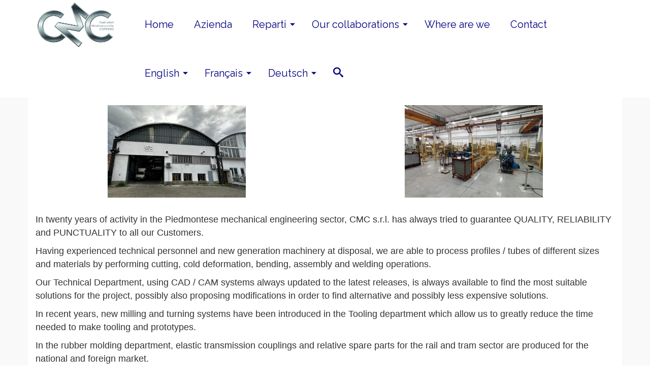

--- FILE ---
content_type: text/html; charset=UTF-8
request_url: http://cmc-to.it/azienda-2/
body_size: 16171
content:
<!DOCTYPE html>
<!--[if lt IE 7]>      <html class="no-js lt-ie9 lt-ie8 lt-ie7" lang="it-IT" itemscope="itemscope" itemtype="http://schema.org/WebPage"> <![endif]-->
<!--[if IE 7]>         <html class="no-js lt-ie9 lt-ie8" lang="it-IT" itemscope="itemscope" itemtype="http://schema.org/WebPage"> <![endif]-->
<!--[if IE 8]>         <html class="no-js lt-ie9" lang="it-IT" itemscope="itemscope" itemtype="http://schema.org/WebPage"> <![endif]-->
<!--[if gt IE 8]><!--> <html class="no-js" lang="it-IT" itemscope="itemscope" itemtype="http://schema.org/WebPage"> <!--<![endif]-->
<head>
	<meta charset="UTF-8">
	<link rel="profile" href="https://gmpg.org/xfn/11">
	<meta name="viewport" content="width=device-width, initial-scale=1.0">
	<meta http-equiv="X-UA-Compatible" content="IE=edge">
	<title>Company &#8211; CMC srl</title>
<meta name='robots' content='max-image-preview:large' />
<link rel='dns-prefetch' href='//fonts.googleapis.com' />
<link rel="alternate" type="application/rss+xml" title="CMC srl &raquo; Feed" href="http://cmc-to.it/feed/" />
<link rel="alternate" type="application/rss+xml" title="CMC srl &raquo; Feed dei commenti" href="http://cmc-to.it/comments/feed/" />
<link rel="alternate" title="oEmbed (JSON)" type="application/json+oembed" href="http://cmc-to.it/wp-json/oembed/1.0/embed?url=http%3A%2F%2Fcmc-to.it%2Fazienda-2%2F&#038;lang=it" />
<link rel="alternate" title="oEmbed (XML)" type="text/xml+oembed" href="http://cmc-to.it/wp-json/oembed/1.0/embed?url=http%3A%2F%2Fcmc-to.it%2Fazienda-2%2F&#038;format=xml&#038;lang=it" />
<style id='wp-img-auto-sizes-contain-inline-css'>
img:is([sizes=auto i],[sizes^="auto," i]){contain-intrinsic-size:3000px 1500px}
/*# sourceURL=wp-img-auto-sizes-contain-inline-css */
</style>
<style id='wp-emoji-styles-inline-css'>

	img.wp-smiley, img.emoji {
		display: inline !important;
		border: none !important;
		box-shadow: none !important;
		height: 1em !important;
		width: 1em !important;
		margin: 0 0.07em !important;
		vertical-align: -0.1em !important;
		background: none !important;
		padding: 0 !important;
	}
/*# sourceURL=wp-emoji-styles-inline-css */
</style>
<style id='wp-block-library-inline-css'>
:root{--wp-block-synced-color:#7a00df;--wp-block-synced-color--rgb:122,0,223;--wp-bound-block-color:var(--wp-block-synced-color);--wp-editor-canvas-background:#ddd;--wp-admin-theme-color:#007cba;--wp-admin-theme-color--rgb:0,124,186;--wp-admin-theme-color-darker-10:#006ba1;--wp-admin-theme-color-darker-10--rgb:0,107,160.5;--wp-admin-theme-color-darker-20:#005a87;--wp-admin-theme-color-darker-20--rgb:0,90,135;--wp-admin-border-width-focus:2px}@media (min-resolution:192dpi){:root{--wp-admin-border-width-focus:1.5px}}.wp-element-button{cursor:pointer}:root .has-very-light-gray-background-color{background-color:#eee}:root .has-very-dark-gray-background-color{background-color:#313131}:root .has-very-light-gray-color{color:#eee}:root .has-very-dark-gray-color{color:#313131}:root .has-vivid-green-cyan-to-vivid-cyan-blue-gradient-background{background:linear-gradient(135deg,#00d084,#0693e3)}:root .has-purple-crush-gradient-background{background:linear-gradient(135deg,#34e2e4,#4721fb 50%,#ab1dfe)}:root .has-hazy-dawn-gradient-background{background:linear-gradient(135deg,#faaca8,#dad0ec)}:root .has-subdued-olive-gradient-background{background:linear-gradient(135deg,#fafae1,#67a671)}:root .has-atomic-cream-gradient-background{background:linear-gradient(135deg,#fdd79a,#004a59)}:root .has-nightshade-gradient-background{background:linear-gradient(135deg,#330968,#31cdcf)}:root .has-midnight-gradient-background{background:linear-gradient(135deg,#020381,#2874fc)}:root{--wp--preset--font-size--normal:16px;--wp--preset--font-size--huge:42px}.has-regular-font-size{font-size:1em}.has-larger-font-size{font-size:2.625em}.has-normal-font-size{font-size:var(--wp--preset--font-size--normal)}.has-huge-font-size{font-size:var(--wp--preset--font-size--huge)}.has-text-align-center{text-align:center}.has-text-align-left{text-align:left}.has-text-align-right{text-align:right}.has-fit-text{white-space:nowrap!important}#end-resizable-editor-section{display:none}.aligncenter{clear:both}.items-justified-left{justify-content:flex-start}.items-justified-center{justify-content:center}.items-justified-right{justify-content:flex-end}.items-justified-space-between{justify-content:space-between}.screen-reader-text{border:0;clip-path:inset(50%);height:1px;margin:-1px;overflow:hidden;padding:0;position:absolute;width:1px;word-wrap:normal!important}.screen-reader-text:focus{background-color:#ddd;clip-path:none;color:#444;display:block;font-size:1em;height:auto;left:5px;line-height:normal;padding:15px 23px 14px;text-decoration:none;top:5px;width:auto;z-index:100000}html :where(.has-border-color){border-style:solid}html :where([style*=border-top-color]){border-top-style:solid}html :where([style*=border-right-color]){border-right-style:solid}html :where([style*=border-bottom-color]){border-bottom-style:solid}html :where([style*=border-left-color]){border-left-style:solid}html :where([style*=border-width]){border-style:solid}html :where([style*=border-top-width]){border-top-style:solid}html :where([style*=border-right-width]){border-right-style:solid}html :where([style*=border-bottom-width]){border-bottom-style:solid}html :where([style*=border-left-width]){border-left-style:solid}html :where(img[class*=wp-image-]){height:auto;max-width:100%}:where(figure){margin:0 0 1em}html :where(.is-position-sticky){--wp-admin--admin-bar--position-offset:var(--wp-admin--admin-bar--height,0px)}@media screen and (max-width:600px){html :where(.is-position-sticky){--wp-admin--admin-bar--position-offset:0px}}

/*# sourceURL=wp-block-library-inline-css */
</style><style id='wp-block-image-inline-css'>
.wp-block-image>a,.wp-block-image>figure>a{display:inline-block}.wp-block-image img{box-sizing:border-box;height:auto;max-width:100%;vertical-align:bottom}@media not (prefers-reduced-motion){.wp-block-image img.hide{visibility:hidden}.wp-block-image img.show{animation:show-content-image .4s}}.wp-block-image[style*=border-radius] img,.wp-block-image[style*=border-radius]>a{border-radius:inherit}.wp-block-image.has-custom-border img{box-sizing:border-box}.wp-block-image.aligncenter{text-align:center}.wp-block-image.alignfull>a,.wp-block-image.alignwide>a{width:100%}.wp-block-image.alignfull img,.wp-block-image.alignwide img{height:auto;width:100%}.wp-block-image .aligncenter,.wp-block-image .alignleft,.wp-block-image .alignright,.wp-block-image.aligncenter,.wp-block-image.alignleft,.wp-block-image.alignright{display:table}.wp-block-image .aligncenter>figcaption,.wp-block-image .alignleft>figcaption,.wp-block-image .alignright>figcaption,.wp-block-image.aligncenter>figcaption,.wp-block-image.alignleft>figcaption,.wp-block-image.alignright>figcaption{caption-side:bottom;display:table-caption}.wp-block-image .alignleft{float:left;margin:.5em 1em .5em 0}.wp-block-image .alignright{float:right;margin:.5em 0 .5em 1em}.wp-block-image .aligncenter{margin-left:auto;margin-right:auto}.wp-block-image :where(figcaption){margin-bottom:1em;margin-top:.5em}.wp-block-image.is-style-circle-mask img{border-radius:9999px}@supports ((-webkit-mask-image:none) or (mask-image:none)) or (-webkit-mask-image:none){.wp-block-image.is-style-circle-mask img{border-radius:0;-webkit-mask-image:url('data:image/svg+xml;utf8,<svg viewBox="0 0 100 100" xmlns="http://www.w3.org/2000/svg"><circle cx="50" cy="50" r="50"/></svg>');mask-image:url('data:image/svg+xml;utf8,<svg viewBox="0 0 100 100" xmlns="http://www.w3.org/2000/svg"><circle cx="50" cy="50" r="50"/></svg>');mask-mode:alpha;-webkit-mask-position:center;mask-position:center;-webkit-mask-repeat:no-repeat;mask-repeat:no-repeat;-webkit-mask-size:contain;mask-size:contain}}:root :where(.wp-block-image.is-style-rounded img,.wp-block-image .is-style-rounded img){border-radius:9999px}.wp-block-image figure{margin:0}.wp-lightbox-container{display:flex;flex-direction:column;position:relative}.wp-lightbox-container img{cursor:zoom-in}.wp-lightbox-container img:hover+button{opacity:1}.wp-lightbox-container button{align-items:center;backdrop-filter:blur(16px) saturate(180%);background-color:#5a5a5a40;border:none;border-radius:4px;cursor:zoom-in;display:flex;height:20px;justify-content:center;opacity:0;padding:0;position:absolute;right:16px;text-align:center;top:16px;width:20px;z-index:100}@media not (prefers-reduced-motion){.wp-lightbox-container button{transition:opacity .2s ease}}.wp-lightbox-container button:focus-visible{outline:3px auto #5a5a5a40;outline:3px auto -webkit-focus-ring-color;outline-offset:3px}.wp-lightbox-container button:hover{cursor:pointer;opacity:1}.wp-lightbox-container button:focus{opacity:1}.wp-lightbox-container button:focus,.wp-lightbox-container button:hover,.wp-lightbox-container button:not(:hover):not(:active):not(.has-background){background-color:#5a5a5a40;border:none}.wp-lightbox-overlay{box-sizing:border-box;cursor:zoom-out;height:100vh;left:0;overflow:hidden;position:fixed;top:0;visibility:hidden;width:100%;z-index:100000}.wp-lightbox-overlay .close-button{align-items:center;cursor:pointer;display:flex;justify-content:center;min-height:40px;min-width:40px;padding:0;position:absolute;right:calc(env(safe-area-inset-right) + 16px);top:calc(env(safe-area-inset-top) + 16px);z-index:5000000}.wp-lightbox-overlay .close-button:focus,.wp-lightbox-overlay .close-button:hover,.wp-lightbox-overlay .close-button:not(:hover):not(:active):not(.has-background){background:none;border:none}.wp-lightbox-overlay .lightbox-image-container{height:var(--wp--lightbox-container-height);left:50%;overflow:hidden;position:absolute;top:50%;transform:translate(-50%,-50%);transform-origin:top left;width:var(--wp--lightbox-container-width);z-index:9999999999}.wp-lightbox-overlay .wp-block-image{align-items:center;box-sizing:border-box;display:flex;height:100%;justify-content:center;margin:0;position:relative;transform-origin:0 0;width:100%;z-index:3000000}.wp-lightbox-overlay .wp-block-image img{height:var(--wp--lightbox-image-height);min-height:var(--wp--lightbox-image-height);min-width:var(--wp--lightbox-image-width);width:var(--wp--lightbox-image-width)}.wp-lightbox-overlay .wp-block-image figcaption{display:none}.wp-lightbox-overlay button{background:none;border:none}.wp-lightbox-overlay .scrim{background-color:#fff;height:100%;opacity:.9;position:absolute;width:100%;z-index:2000000}.wp-lightbox-overlay.active{visibility:visible}@media not (prefers-reduced-motion){.wp-lightbox-overlay.active{animation:turn-on-visibility .25s both}.wp-lightbox-overlay.active img{animation:turn-on-visibility .35s both}.wp-lightbox-overlay.show-closing-animation:not(.active){animation:turn-off-visibility .35s both}.wp-lightbox-overlay.show-closing-animation:not(.active) img{animation:turn-off-visibility .25s both}.wp-lightbox-overlay.zoom.active{animation:none;opacity:1;visibility:visible}.wp-lightbox-overlay.zoom.active .lightbox-image-container{animation:lightbox-zoom-in .4s}.wp-lightbox-overlay.zoom.active .lightbox-image-container img{animation:none}.wp-lightbox-overlay.zoom.active .scrim{animation:turn-on-visibility .4s forwards}.wp-lightbox-overlay.zoom.show-closing-animation:not(.active){animation:none}.wp-lightbox-overlay.zoom.show-closing-animation:not(.active) .lightbox-image-container{animation:lightbox-zoom-out .4s}.wp-lightbox-overlay.zoom.show-closing-animation:not(.active) .lightbox-image-container img{animation:none}.wp-lightbox-overlay.zoom.show-closing-animation:not(.active) .scrim{animation:turn-off-visibility .4s forwards}}@keyframes show-content-image{0%{visibility:hidden}99%{visibility:hidden}to{visibility:visible}}@keyframes turn-on-visibility{0%{opacity:0}to{opacity:1}}@keyframes turn-off-visibility{0%{opacity:1;visibility:visible}99%{opacity:0;visibility:visible}to{opacity:0;visibility:hidden}}@keyframes lightbox-zoom-in{0%{transform:translate(calc((-100vw + var(--wp--lightbox-scrollbar-width))/2 + var(--wp--lightbox-initial-left-position)),calc(-50vh + var(--wp--lightbox-initial-top-position))) scale(var(--wp--lightbox-scale))}to{transform:translate(-50%,-50%) scale(1)}}@keyframes lightbox-zoom-out{0%{transform:translate(-50%,-50%) scale(1);visibility:visible}99%{visibility:visible}to{transform:translate(calc((-100vw + var(--wp--lightbox-scrollbar-width))/2 + var(--wp--lightbox-initial-left-position)),calc(-50vh + var(--wp--lightbox-initial-top-position))) scale(var(--wp--lightbox-scale));visibility:hidden}}
/*# sourceURL=http://cmc-to.it/wp-includes/blocks/image/style.min.css */
</style>
<style id='global-styles-inline-css'>
:root{--wp--preset--aspect-ratio--square: 1;--wp--preset--aspect-ratio--4-3: 4/3;--wp--preset--aspect-ratio--3-4: 3/4;--wp--preset--aspect-ratio--3-2: 3/2;--wp--preset--aspect-ratio--2-3: 2/3;--wp--preset--aspect-ratio--16-9: 16/9;--wp--preset--aspect-ratio--9-16: 9/16;--wp--preset--color--black: #000;--wp--preset--color--cyan-bluish-gray: #abb8c3;--wp--preset--color--white: #fff;--wp--preset--color--pale-pink: #f78da7;--wp--preset--color--vivid-red: #cf2e2e;--wp--preset--color--luminous-vivid-orange: #ff6900;--wp--preset--color--luminous-vivid-amber: #fcb900;--wp--preset--color--light-green-cyan: #7bdcb5;--wp--preset--color--vivid-green-cyan: #00d084;--wp--preset--color--pale-cyan-blue: #8ed1fc;--wp--preset--color--vivid-cyan-blue: #0693e3;--wp--preset--color--vivid-purple: #9b51e0;--wp--preset--color--pinnacle-primary: #000080;--wp--preset--color--pinnacle-primary-light: #0081f2;--wp--preset--color--very-light-gray: #eee;--wp--preset--color--very-dark-gray: #444;--wp--preset--gradient--vivid-cyan-blue-to-vivid-purple: linear-gradient(135deg,rgb(6,147,227) 0%,rgb(155,81,224) 100%);--wp--preset--gradient--light-green-cyan-to-vivid-green-cyan: linear-gradient(135deg,rgb(122,220,180) 0%,rgb(0,208,130) 100%);--wp--preset--gradient--luminous-vivid-amber-to-luminous-vivid-orange: linear-gradient(135deg,rgb(252,185,0) 0%,rgb(255,105,0) 100%);--wp--preset--gradient--luminous-vivid-orange-to-vivid-red: linear-gradient(135deg,rgb(255,105,0) 0%,rgb(207,46,46) 100%);--wp--preset--gradient--very-light-gray-to-cyan-bluish-gray: linear-gradient(135deg,rgb(238,238,238) 0%,rgb(169,184,195) 100%);--wp--preset--gradient--cool-to-warm-spectrum: linear-gradient(135deg,rgb(74,234,220) 0%,rgb(151,120,209) 20%,rgb(207,42,186) 40%,rgb(238,44,130) 60%,rgb(251,105,98) 80%,rgb(254,248,76) 100%);--wp--preset--gradient--blush-light-purple: linear-gradient(135deg,rgb(255,206,236) 0%,rgb(152,150,240) 100%);--wp--preset--gradient--blush-bordeaux: linear-gradient(135deg,rgb(254,205,165) 0%,rgb(254,45,45) 50%,rgb(107,0,62) 100%);--wp--preset--gradient--luminous-dusk: linear-gradient(135deg,rgb(255,203,112) 0%,rgb(199,81,192) 50%,rgb(65,88,208) 100%);--wp--preset--gradient--pale-ocean: linear-gradient(135deg,rgb(255,245,203) 0%,rgb(182,227,212) 50%,rgb(51,167,181) 100%);--wp--preset--gradient--electric-grass: linear-gradient(135deg,rgb(202,248,128) 0%,rgb(113,206,126) 100%);--wp--preset--gradient--midnight: linear-gradient(135deg,rgb(2,3,129) 0%,rgb(40,116,252) 100%);--wp--preset--font-size--small: 13px;--wp--preset--font-size--medium: 20px;--wp--preset--font-size--large: 36px;--wp--preset--font-size--x-large: 42px;--wp--preset--spacing--20: 0.44rem;--wp--preset--spacing--30: 0.67rem;--wp--preset--spacing--40: 1rem;--wp--preset--spacing--50: 1.5rem;--wp--preset--spacing--60: 2.25rem;--wp--preset--spacing--70: 3.38rem;--wp--preset--spacing--80: 5.06rem;--wp--preset--shadow--natural: 6px 6px 9px rgba(0, 0, 0, 0.2);--wp--preset--shadow--deep: 12px 12px 50px rgba(0, 0, 0, 0.4);--wp--preset--shadow--sharp: 6px 6px 0px rgba(0, 0, 0, 0.2);--wp--preset--shadow--outlined: 6px 6px 0px -3px rgb(255, 255, 255), 6px 6px rgb(0, 0, 0);--wp--preset--shadow--crisp: 6px 6px 0px rgb(0, 0, 0);}:where(.is-layout-flex){gap: 0.5em;}:where(.is-layout-grid){gap: 0.5em;}body .is-layout-flex{display: flex;}.is-layout-flex{flex-wrap: wrap;align-items: center;}.is-layout-flex > :is(*, div){margin: 0;}body .is-layout-grid{display: grid;}.is-layout-grid > :is(*, div){margin: 0;}:where(.wp-block-columns.is-layout-flex){gap: 2em;}:where(.wp-block-columns.is-layout-grid){gap: 2em;}:where(.wp-block-post-template.is-layout-flex){gap: 1.25em;}:where(.wp-block-post-template.is-layout-grid){gap: 1.25em;}.has-black-color{color: var(--wp--preset--color--black) !important;}.has-cyan-bluish-gray-color{color: var(--wp--preset--color--cyan-bluish-gray) !important;}.has-white-color{color: var(--wp--preset--color--white) !important;}.has-pale-pink-color{color: var(--wp--preset--color--pale-pink) !important;}.has-vivid-red-color{color: var(--wp--preset--color--vivid-red) !important;}.has-luminous-vivid-orange-color{color: var(--wp--preset--color--luminous-vivid-orange) !important;}.has-luminous-vivid-amber-color{color: var(--wp--preset--color--luminous-vivid-amber) !important;}.has-light-green-cyan-color{color: var(--wp--preset--color--light-green-cyan) !important;}.has-vivid-green-cyan-color{color: var(--wp--preset--color--vivid-green-cyan) !important;}.has-pale-cyan-blue-color{color: var(--wp--preset--color--pale-cyan-blue) !important;}.has-vivid-cyan-blue-color{color: var(--wp--preset--color--vivid-cyan-blue) !important;}.has-vivid-purple-color{color: var(--wp--preset--color--vivid-purple) !important;}.has-black-background-color{background-color: var(--wp--preset--color--black) !important;}.has-cyan-bluish-gray-background-color{background-color: var(--wp--preset--color--cyan-bluish-gray) !important;}.has-white-background-color{background-color: var(--wp--preset--color--white) !important;}.has-pale-pink-background-color{background-color: var(--wp--preset--color--pale-pink) !important;}.has-vivid-red-background-color{background-color: var(--wp--preset--color--vivid-red) !important;}.has-luminous-vivid-orange-background-color{background-color: var(--wp--preset--color--luminous-vivid-orange) !important;}.has-luminous-vivid-amber-background-color{background-color: var(--wp--preset--color--luminous-vivid-amber) !important;}.has-light-green-cyan-background-color{background-color: var(--wp--preset--color--light-green-cyan) !important;}.has-vivid-green-cyan-background-color{background-color: var(--wp--preset--color--vivid-green-cyan) !important;}.has-pale-cyan-blue-background-color{background-color: var(--wp--preset--color--pale-cyan-blue) !important;}.has-vivid-cyan-blue-background-color{background-color: var(--wp--preset--color--vivid-cyan-blue) !important;}.has-vivid-purple-background-color{background-color: var(--wp--preset--color--vivid-purple) !important;}.has-black-border-color{border-color: var(--wp--preset--color--black) !important;}.has-cyan-bluish-gray-border-color{border-color: var(--wp--preset--color--cyan-bluish-gray) !important;}.has-white-border-color{border-color: var(--wp--preset--color--white) !important;}.has-pale-pink-border-color{border-color: var(--wp--preset--color--pale-pink) !important;}.has-vivid-red-border-color{border-color: var(--wp--preset--color--vivid-red) !important;}.has-luminous-vivid-orange-border-color{border-color: var(--wp--preset--color--luminous-vivid-orange) !important;}.has-luminous-vivid-amber-border-color{border-color: var(--wp--preset--color--luminous-vivid-amber) !important;}.has-light-green-cyan-border-color{border-color: var(--wp--preset--color--light-green-cyan) !important;}.has-vivid-green-cyan-border-color{border-color: var(--wp--preset--color--vivid-green-cyan) !important;}.has-pale-cyan-blue-border-color{border-color: var(--wp--preset--color--pale-cyan-blue) !important;}.has-vivid-cyan-blue-border-color{border-color: var(--wp--preset--color--vivid-cyan-blue) !important;}.has-vivid-purple-border-color{border-color: var(--wp--preset--color--vivid-purple) !important;}.has-vivid-cyan-blue-to-vivid-purple-gradient-background{background: var(--wp--preset--gradient--vivid-cyan-blue-to-vivid-purple) !important;}.has-light-green-cyan-to-vivid-green-cyan-gradient-background{background: var(--wp--preset--gradient--light-green-cyan-to-vivid-green-cyan) !important;}.has-luminous-vivid-amber-to-luminous-vivid-orange-gradient-background{background: var(--wp--preset--gradient--luminous-vivid-amber-to-luminous-vivid-orange) !important;}.has-luminous-vivid-orange-to-vivid-red-gradient-background{background: var(--wp--preset--gradient--luminous-vivid-orange-to-vivid-red) !important;}.has-very-light-gray-to-cyan-bluish-gray-gradient-background{background: var(--wp--preset--gradient--very-light-gray-to-cyan-bluish-gray) !important;}.has-cool-to-warm-spectrum-gradient-background{background: var(--wp--preset--gradient--cool-to-warm-spectrum) !important;}.has-blush-light-purple-gradient-background{background: var(--wp--preset--gradient--blush-light-purple) !important;}.has-blush-bordeaux-gradient-background{background: var(--wp--preset--gradient--blush-bordeaux) !important;}.has-luminous-dusk-gradient-background{background: var(--wp--preset--gradient--luminous-dusk) !important;}.has-pale-ocean-gradient-background{background: var(--wp--preset--gradient--pale-ocean) !important;}.has-electric-grass-gradient-background{background: var(--wp--preset--gradient--electric-grass) !important;}.has-midnight-gradient-background{background: var(--wp--preset--gradient--midnight) !important;}.has-small-font-size{font-size: var(--wp--preset--font-size--small) !important;}.has-medium-font-size{font-size: var(--wp--preset--font-size--medium) !important;}.has-large-font-size{font-size: var(--wp--preset--font-size--large) !important;}.has-x-large-font-size{font-size: var(--wp--preset--font-size--x-large) !important;}
/*# sourceURL=global-styles-inline-css */
</style>

<style id='classic-theme-styles-inline-css'>
/*! This file is auto-generated */
.wp-block-button__link{color:#fff;background-color:#32373c;border-radius:9999px;box-shadow:none;text-decoration:none;padding:calc(.667em + 2px) calc(1.333em + 2px);font-size:1.125em}.wp-block-file__button{background:#32373c;color:#fff;text-decoration:none}
/*# sourceURL=/wp-includes/css/classic-themes.min.css */
</style>
<link rel='stylesheet' id='siteorigin-panels-front-css' href='http://cmc-to.it/wp-content/plugins/siteorigin-panels/css/front-flex.min.css?ver=2.33.5' media='all' />
<link rel='stylesheet' id='sow-image-default-29110e9d5a73-css' href='http://cmc-to.it/wp-content/uploads/siteorigin-widgets/sow-image-default-29110e9d5a73.css?ver=6.9' media='all' />
<link rel='stylesheet' id='sow-image-default-113ccd71f3e6-css' href='http://cmc-to.it/wp-content/uploads/siteorigin-widgets/sow-image-default-113ccd71f3e6.css?ver=6.9' media='all' />
<link rel='stylesheet' id='sow-image-default-113ccd71f3e6-899-css' href='http://cmc-to.it/wp-content/uploads/siteorigin-widgets/sow-image-default-113ccd71f3e6-899.css?ver=6.9' media='all' />
<link rel='stylesheet' id='kadence_slider_css-css' href='http://cmc-to.it/wp-content/plugins/kadence-slider/css/ksp.css?ver=2.3.6' media='all' />
<link rel='stylesheet' id='pinnacle_theme-css' href='http://cmc-to.it/wp-content/themes/pinnacle_premium/assets/css/pinnacle.css?ver=2.5.1' media='all' />
<link rel='stylesheet' id='pinnacle_skin-css' href='http://cmc-to.it/wp-content/themes/pinnacle_premium/assets/css/skins/default.css' media='all' />
<link rel='stylesheet' id='redux-google-fonts-pinnacle-css' href='http://fonts.googleapis.com/css?family=Work+Sans%3A300%7CRaleway%3A100%2C200%2C300%2C400%2C500%2C600%2C700%2C800%2C900%2C100italic%2C200italic%2C300italic%2C400italic%2C500italic%2C600italic%2C700italic%2C800italic%2C900italic&#038;subset=latin&#038;ver=1680157583' media='all' />
<link rel='stylesheet' id='redux-google-fonts-kadence_slider-css' href='http://fonts.googleapis.com/css?family=Raleway%3A800%2C600%2C400%2C300%2C200&#038;ver=1498301099' media='all' />
<script src="http://cmc-to.it/wp-includes/js/jquery/jquery.min.js?ver=3.7.1" id="jquery-core-js"></script>
<script src="http://cmc-to.it/wp-includes/js/jquery/jquery-migrate.min.js?ver=3.4.1" id="jquery-migrate-js"></script>
<link rel="https://api.w.org/" href="http://cmc-to.it/wp-json/" /><link rel="alternate" title="JSON" type="application/json" href="http://cmc-to.it/wp-json/wp/v2/pages/899" /><link rel="EditURI" type="application/rsd+xml" title="RSD" href="http://cmc-to.it/xmlrpc.php?rsd" />

<link rel="canonical" href="http://cmc-to.it/azienda-2/" />
<link rel='shortlink' href='http://cmc-to.it/?p=899' />
<script type="text/javascript">var light_error = "The Image could not be loaded.", light_of = "%curr% of %total%", light_load = "Loading...";</script><style type="text/css" id="kt-custom-css">#kad-banner #topbar .topbarsociallinks li a {font-size:14px;}.headerclass {border-color:transparent;}.trans-header #pageheader {padding-top:96px;}.titleclass .header-color-overlay {opacity:0.8;}.headerfont, .tp-caption, .yith-wcan-list li, .yith-wcan .yith-wcan-reset-navigation, ul.yith-wcan-label li a, .product_item .price {font-family:Raleway;} .topbarmenu ul li {font-family:Raleway;} #kadbreadcrumbs {font-family:;}a:hover, .has-pinnacle-primary-light-color {color: #0081f2;} 
.kad-btn-primary:hover, .login .form-row .button:hover, #payment #place_order:hover, .yith-wcan .yith-wcan-reset-navigation:hover, .widget_shopping_cart_content .checkout:hover, .woocommerce-message .button:hover, #commentform .form-submit #submit:hover, .wpcf7 input.wpcf7-submit:hover, .widget_layered_nav_filters ul li a:hover, table.shop_table td.actions .checkout-button.button:hover, .product_item.hidetheaction:hover .add_to_cart_button, .kad-btn-primary:hover, input[type="submit"].button:hover, .single_add_to_cart_button:hover, .order-actions .button:hover, .woocommerce-message .button:hover,  #kad-top-cart-popup .buttons .button.checkout:hover, #kad-head-cart-popup .buttons .button.checkout:hover, #kad-mobile-menu-cart-popup .buttons .button.checkout:hover, #commentform .form-submit #submit:hover, .checkout-button:hover, #payment #place_order:hover, .widget_shopping_cart_content .checkout:hover, .cart-collaterals .shipping_calculator .button:hover, .yith-wcan .yith-wcan-reset-navigation:hover, .login .form-row .button:hover, .post-password-form input[type="submit"]:hover, table.shop_table td.actions .checkout-button.button:hover .widget_layered_nav ul li.chosen a:hover, .checkout-button:hover, .order-actions .button:hover, input[type="submit"].button:hover, .product_item.hidetheaction:hover .kad_add_to_cart, .product_item.hidetheaction:hover a.button, .post-password-form input[type="submit"]:hover, .return-to-shop a.wc-backward:hover, .has-pinnacle-primary-light-background-color {background: #0081f2;}#containerfooter h3, #containerfooter, .footercredits p, .footerclass a, .footernav ul li a, #containerfooter .menu li a, .footerclass h5, .footerclass h2 .footerclass .kadence_social_widget a, .footerclass .widget-title {color:#474747;}.footerclass .widget-title:after{background: #474747;}.kt-home-call-to-action {padding:20px 0;}.kt-call-sitewide-to-action {padding:20px 0;}.home-message:hover {background-color:#000080; background-color: rgba(0, 0, 128, 0.6);}
nav.woocommerce-pagination ul li a:hover, .wp-pagenavi a:hover, .woocommerce-info, .panel-heading .accordion-toggle, .variations .kad_radio_variations label:hover, .variations .kad_radio_variations label.selectedValue,.variations .kad_radio_variations label:hover {border-color: #000080;}
a, .product_price ins .amount, .price ins .amount, .price ins, .color_primary, .postedinbottom a:hover, .footerclass a:hover, .posttags a:hover, .subhead a:hover, .nav-trigger-case:hover .kad-menu-name, .star-rating, .kad-btn-border-white:hover, .tp-caption .kad-btn-border-white:hover, .woocommerce-info:before, .nav-trigger-case:hover .kad-navbtn, #wp-calendar a, .widget_categories .widget-inner .cat-item a:hover, .widget_archive li a:hover, .widget_nav_menu li a:hover,.widget_recent_entries li a:hover, .widget_pages li a:hover, .product-categories li a:hover, .product-categories li a:hover, .has-pinnacle-primary-color {color: #000080;}
.widget_price_filter .ui-slider .ui-slider-handle, .kt-page-pagnation a:hover, .kt-page-pagnation > span, .product_item .kad_add_to_cart:hover, .product_item.hidetheaction:hover a.button:hover, .product_item a.button:hover, .product_item.hidetheaction:hover .kad_add_to_cart:hover, .kad-btn-primary, html .woocommerce-page .widget_layered_nav ul.yith-wcan-label li a:hover, html .woocommerce-page .widget_layered_nav ul.yith-wcan-label li.chosen a, nav.woocommerce-pagination ul li span.current, nav.woocommerce-pagination ul li a:hover, .woocommerce-message .button, .widget_layered_nav_filters ul li a, .widget_layered_nav ul li.chosen a, .wpcf7 input.wpcf7-submit, .yith-wcan .yith-wcan-reset-navigation, .panel-heading .accordion-toggle, .nav-tabs li.active, .menu-cart-btn .kt-cart-total, .form-search .search-icon, .product_item .add_to_cart_button:hover, div.product .woocommerce-tabs ul.tabs li.active, #containerfooter .menu li a:hover, .bg_primary, p.demo_store, #commentform .form-submit #submit, .kad-hover-bg-primary:hover, .widget_shopping_cart_content .checkout, .product_item.hidetheaction:hover .add_to_cart_button:hover, .productnav a:hover, .kad-btn-primary, .single_add_to_cart_button, #commentform .form-submit #submit, #payment #place_order, .yith-wcan .yith-wcan-reset-navigation, .checkout-button, .widget_shopping_cart_content .checkout, .cart-collaterals .shipping_calculator .button, .login .form-row .button, .order-actions .button, input[type="submit"].button, .post-password-form input[type="submit"], #kad-top-cart-popup .button.checkout, #kad-head-cart-popup .button.checkout, #kad-mobile-menu-cart-popup .button.checkout, table.shop_table td.actions .checkout-button.button, .select2-container .select2-choice .select2-arrow, .woocommerce span.onsale, span.onsale, .woocommerce #carouselcontainer span.onsale, #filters li a.selected, #filters li a:hover, .p_primarystyle .portfolio-hoverover, .woocommerce-message, .woocommerce-error, a.added_to_cart:hover, .cart-collaterals .cart_totals tr.order-total, .cart-collaterals .shipping_calculator h2 a:hover, .top-menu-cart-btn .kt-cart-total, #topbar ul.sf-menu li a:hover, .topbarmenu ul.sf-menu li.sf-dropdown:hover, .topbarsociallinks li a:hover, #topbar .nav-trigger-case .kad-navbtn:hover, .top-menu-search-btn:hover, .top-search-btn.collapsed:hover, .top-menu-cart-btn:hover, .top-cart-btn.collapsed:hover, .wp-pagenavi .current, .wp-pagenavi a:hover, .login .form-row .button, .post-password-form input[type="submit"], .kad-post-navigation .kad-previous-link a:hover span, .kad-post-navigation .kad-next-link a:hover span, .select2-results .select2-highlighted, .variations .kad_radio_variations label.selectedValue, #payment #place_order, .checkout-button, input[type="submit"].button, .order-actions .button, .productnav a:hover, #nav-main ul.sf-menu ul li a:hover, #nav-main ul.sf-menu ul li.current-menu-item a, .woocommerce-checkout .chosen-container .chosen-results li.highlighted, .return-to-shop a.wc-backward, .home-iconmenu .home-icon-item:hover i, .home-iconmenu .home-icon-item:hover h4:after, .home-iconmenu .home-icon-item:hover .kad-btn-primary, .image_menu_hover_class, .kad-icon-box:hover h4:after, .kad-icon-box:hover h3:after, .kad-icon-box:hover i, .kad-icon-box:hover .kad-btn-primary, .select2-container--default .select2-selection--single .select2-selection__arrow, .select2-container--default .select2-results__option--highlighted[aria-selected], .has-pinnacle-primary-background-color {background: #000080;}.posttags {display:none;}@media (max-width: 767px) {#topbar{display:none; height: 0px !important;}}.kad-hidepostauthortop, .postauthortop {display:none;}.postcommentscount {display:none;}.none-trans-header .nav-trigger-case.collapsed .kad-navbtn, .is-sticky .nav-trigger-case.collapsed .kad-navbtn {color:#000080;}.kad-mobile-nav .form-search .search-query {color:#000080;}.kad-header-style-basic #nav-main ul.sf-menu > li > a, .kad-header-style-basic #kad-shrinkheader #mobile-nav-trigger a {line-height:96px; }.kad-header-style-basic .kad-primary-nav ul.sf-menu>li>a {
    margin: 0;
    padding: 0 20px;
}


.kad-header-style-basic .kad-primary-nav ul.sf-menu ul li a:hover {
    color: #0081f2;
}


#nav-main ul.sf-menu ul li.current-menu-item a {
    color: #0081f2;
}</style><style media="all" id="siteorigin-panels-layouts-head">/* Layout 899 */ #pgc-899-0-0 , #pgc-899-0-1 , #pgc-899-2-0 , #pgc-899-2-1 { width:50%;width:calc(50% - ( 0.5 * 30px ) ) } #pg-899-0 , #pg-899-1 , #pl-899 .so-panel { margin-bottom:30px } #pgc-899-1-0 { width:100%;width:calc(100% - ( 0 * 30px ) ) } #pl-899 .so-panel:last-of-type { margin-bottom:0px } #pg-899-0.panel-has-style > .panel-row-style, #pg-899-0.panel-no-style , #pg-899-2.panel-has-style > .panel-row-style, #pg-899-2.panel-no-style { -webkit-align-items:flex-start;align-items:flex-start } #pgc-899-0-0 , #pgc-899-0-1 , #pgc-899-2-0 { align-self:auto } @media (max-width:780px){ #pg-899-0.panel-no-style, #pg-899-0.panel-has-style > .panel-row-style, #pg-899-0 , #pg-899-1.panel-no-style, #pg-899-1.panel-has-style > .panel-row-style, #pg-899-1 , #pg-899-2.panel-no-style, #pg-899-2.panel-has-style > .panel-row-style, #pg-899-2 { -webkit-flex-direction:column;-ms-flex-direction:column;flex-direction:column } #pg-899-0 > .panel-grid-cell , #pg-899-0 > .panel-row-style > .panel-grid-cell , #pg-899-1 > .panel-grid-cell , #pg-899-1 > .panel-row-style > .panel-grid-cell , #pg-899-2 > .panel-grid-cell , #pg-899-2 > .panel-row-style > .panel-grid-cell { width:100%;margin-right:0 } #pgc-899-0-0 , #pgc-899-2-0 { margin-bottom:30px } #pl-899 .panel-grid-cell { padding:0 } #pl-899 .panel-grid .panel-grid-cell-empty { display:none } #pl-899 .panel-grid .panel-grid-cell-mobile-last { margin-bottom:0px }  } </style><!--[if lt IE 9]>
<script src="http://cmc-to.it/wp-content/themes/pinnacle_premium/assets/js/vendor/respond.min.js"></script>
<![endif]-->
<link rel="icon" href="http://cmc-to.it/wp-content/uploads/2020/06/cropped-LOGO-COPPERO_4cPICCOLO_512x512-32x32.jpg" sizes="32x32" />
<link rel="icon" href="http://cmc-to.it/wp-content/uploads/2020/06/cropped-LOGO-COPPERO_4cPICCOLO_512x512-192x192.jpg" sizes="192x192" />
<link rel="apple-touch-icon" href="http://cmc-to.it/wp-content/uploads/2020/06/cropped-LOGO-COPPERO_4cPICCOLO_512x512-180x180.jpg" />
<meta name="msapplication-TileImage" content="http://cmc-to.it/wp-content/uploads/2020/06/cropped-LOGO-COPPERO_4cPICCOLO_512x512-270x270.jpg" />
<style type="text/css" title="dynamic-css" class="options-output">.kad-primary-nav ul.sf-menu a,.nav-trigger-case.collapsed .kad-navbtn{color:#000080;}.sticky-wrapper #logo a.brand, .trans-header #logo a.brand{color:#000080;}.is-sticky header #logo a.brand,.logofont,.none-trans-header header #logo a.brand,header #logo a.brand{font-family:"Work Sans";font-weight:300;font-style:normal;color:#000080;font-size:42px;}.titleclass h1{color:#000080;}.titleclass .subtitle{color:#000080;}.mobileclass{background-color:#ffffff;}.footerclass{background-color:#ededed;}h1{font-family:Raleway;line-height:35px;font-weight:400;font-style:normal;color:#000080;font-size:32px;}h2{font-family:Raleway;line-height:40px;font-weight:400;font-style:normal;font-size:32px;}h3{font-family:Raleway;line-height:40px;font-weight:400;font-style:normal;font-size:26px;}h4{font-family:Raleway;line-height:34px;font-weight:400;font-style:normal;font-size:24px;}h5{font-family:Raleway;line-height:26px;font-weight:400;font-style:normal;font-size:18px;}.subtitle{font-family:Raleway;line-height:22px;font-weight:400;font-style:normal;font-size:16px;}body{line-height:26px;font-weight:400;font-style:normal;font-size:18px;}.is-sticky .kad-primary-nav ul.sf-menu a, ul.sf-menu a, .none-trans-header .kad-primary-nav ul.sf-menu a{font-family:Raleway;font-weight:400;font-style:normal;color:#000080;font-size:20px;}.kad-primary-nav ul.sf-menu > li > a:hover, .kad-primary-nav ul.sf-menu > li.sfHover > a, .kad-primary-nav ul.sf-menu > li.current-menu-item > a{color:#0081f2;}.kad-primary-nav ul.sf-menu > li > a:hover, .kad-primary-nav ul.sf-menu > li.sfHover > a, .kad-primary-nav ul.sf-menu > li.current-menu-item > a{background:#f2f2f2;}.kad-primary-nav .sf-menu ul{background:#ffffff;}.kad-header-style-basic .kad-primary-nav ul.sf-menu ul li a{color:#000080;font-size:14px;}#kad-banner .kad-primary-nav ul.sf-menu ul li a:hover, #kad-banner .kad-primary-nav ul.sf-menu ul li.current-menu-item a{background:#f2f2f2;}.kad-nav-inner .kad-mnav, .kad-mobile-nav .kad-nav-inner li a, .kad-mobile-nav .kad-nav-inner li .kad-submenu-accordion{font-family:Raleway;line-height:20px;font-weight:500;font-style:normal;color:#000080;font-size:16px;}.kad-mobile-nav .kad-nav-inner li.current-menu-item>a, .kad-mobile-nav .kad-nav-inner li a:hover, #kad-banner #mobile-nav-trigger a.nav-trigger-case:hover .kad-menu-name, #kad-banner #mobile-nav-trigger a.nav-trigger-case:hover .kad-navbtn{color:#ffffff;}.kad-mobile-nav .kad-nav-inner li.current-menu-item>a, .kad-mobile-nav .kad-nav-inner li a:hover, #kad-banner #mobile-nav-trigger a.nav-trigger-case:hover .kad-menu-name, #kad-banner #mobile-nav-trigger a.nav-trigger-case:hover .kad-navbtn{background:#0081f2;}#topbar ul.sf-menu > li > a, #topbar .top-menu-cart-btn, #topbar .top-menu-search-btn, #topbar .nav-trigger-case .kad-navbtn, #topbar .topbarsociallinks li a{font-family:Raleway;font-weight:400;font-style:normal;font-size:11px;}</style></head>
<body class="wp-singular page page-id-899 wp-theme-pinnacle_premium siteorigin-panels siteorigin-panels-before-js wide none-trans-header notsticky kt-no-woo-spinners not_ie azienda-2" data-smooth-scrolling="0" data-smooth-scrolling-hide="0" data-jsselect="1" data-animate="1" data-sticky="0">
<div id="wrapper" class="container">
  <!--[if lt IE 8]>
	<div class="alert alert-warning">
		Stai usando un  browser <strong>non aggiornato</strong>. <a href="http://browsehappy.com/">Aggiorna il tuo browser</a>.	</div>
  <![endif]-->
	<header id="kad-banner" class="banner headerclass kad-header-style-basic " data-header-shrink="0" data-mobile-sticky="0" data-pageheaderbg="0" data-header-base-height="96">
  <div id="kad-shrinkheader" class="container" style="height:96px; line-height:96px;">
    <div class="row">
          <div class="col-md-2 col-sm-8 col-ss-9 clearfix kad-header-left">
            <div id="logo" class="logocase">
              <a class="brand logofont" style="height:96px; line-height:96px; display:block;" href="https://cmc-to.it/">
                        
                       <div id="thelogo" style="height:96px; line-height:96px;">
                       <div style="background-image: url('http://cmc-to.it/wp-content/uploads/2020/06/LOGO-COPPERO_4cGRANDE-scaled-e1591022854998.jpg'); max-height:96px; height:1478px; width:2560px;" class="kad-standard-logo kad-lg"></div>
                                               </div> 
                                      </a>
           </div> <!-- Close #logo -->
       </div><!-- close col -->
       <div class="col-md-10 col-sm-4 col-ss-3 kad-header-right">
                                <nav id="nav-main" class="clearfix kad-primary-nav">
              <ul id="menu-top-menu" class="sf-menu"><li  class="menu-home menu-item-34 menu-item"><a href="https://cmc-to.it/"><span>Home</span></a></li>
<li  class="menu-azienda menu-item-803 menu-item"><a href="http://cmc-to.it/azienda/"><span>Azienda</span></a></li>
<li  class="menu-reparti sf-dropdown menu-item-82 menu-item"><a href="#"><span>Reparti</span></a>
<ul class="sub-menu sf-dropdown-menu dropdown">
	<li  class="menu-reparto-tubi menu-item-99 menu-item"><a href="http://cmc-to.it/reparto-tubi/"><span>Reparto Tubi</span></a></li>
	<li  class="menu-reparto-giunti-elastici-gut-ex-siata menu-item-1111 menu-item"><a href="http://cmc-to.it/reparto-giunti-elastici-gut-ex-siata/"><span>Reparto Giunti Elastici GUT (ex Siata)</span></a></li>
	<li  class="menu-reparto-attrezzature menu-item-1105 menu-item"><a href="http://cmc-to.it/reparto-attrezzature/"><span>Reparto Attrezzature</span></a></li>
</ul>
</li>
<li  class="menu-our-collaborations sf-dropdown menu-item-826 menu-item"><a href="http://cmc-to.it/le-ns-collaborazioni/"><span>Our collaborations</span></a>
<ul class="sub-menu sf-dropdown-menu dropdown">
	<li  class="menu-news menu-item-37 menu-item"><a href="http://cmc-to.it/news/"><span>News</span></a></li>
</ul>
</li>
<li  class="menu-where-are-we menu-item-1085 menu-item"><a href="http://cmc-to.it/dove-siamo-2/"><span>Where are we</span></a></li>
<li  class="menu-contact menu-item-1082 menu-item"><a href="http://cmc-to.it/contatti-2/"><span>Contact</span></a></li>
<li  class="menu-english current-menu-ancestor current-menu-parent current_page_parent current_page_ancestor sf-dropdown menu-item-1269 menu-item"><a href="http://cmc-to.it/english/"><span>English</span></a>
<ul class="sub-menu sf-dropdown-menu dropdown">
	<li  class="menu-company current-menu-item current_page_item sf-dropdown-submenu menu-item-1277 menu-item"><a href="http://cmc-to.it/azienda-2/" aria-current="page"><span>Company</span></a>
	<ul class="sub-menu sf-dropdown-menu dropdown">
		<li  class="menu-tubes-departement menu-item-1274 menu-item"><a href="http://cmc-to.it/reparto-tubi-2/"><span>Tubes Departement</span></a></li>
		<li  class="menu-gut-elastic-couplings-department-ex-siata menu-item-1263 menu-item"><a href="http://cmc-to.it/reparto-giunti-elastici-gut-ex-siata-2/"><span>“GUT” Elastic Couplings Department (ex Siata)</span></a></li>
		<li  class="menu-tooling-department menu-item-1273 menu-item"><a href="http://cmc-to.it/reparto-attrezzature-2/"><span>Tooling Department</span></a></li>
	</ul>
</li>
</ul>
</li>
<li  class="menu-francais sf-dropdown menu-item-1271 menu-item"><a href="http://cmc-to.it/francais/"><span>Français</span></a>
<ul class="sub-menu sf-dropdown-menu dropdown">
	<li  class="menu-entreprise sf-dropdown-submenu menu-item-1270 menu-item"><a href="http://cmc-to.it/azienda-3/"><span>Entreprise</span></a>
	<ul class="sub-menu sf-dropdown-menu dropdown">
		<li  class="menu-departement-tubes menu-item-1266 menu-item"><a href="http://cmc-to.it/reparto-tubi-4/"><span>Département Tubes</span></a></li>
		<li  class="menu-department-joints-elastiques-gut-ex-siata menu-item-1267 menu-item"><a href="http://cmc-to.it/reparto-giunti-elastici-gut-ex-siata-3/"><span>Department Joints elastiques ”GUT” (ex Siata)</span></a></li>
		<li  class="menu-departement-equipement menu-item-1265 menu-item"><a href="http://cmc-to.it/reparto-attrezzature-4/"><span>Département Équipement</span></a></li>
	</ul>
</li>
</ul>
</li>
<li  class="menu-deutsch sf-dropdown menu-item-1268 menu-item"><a href="http://cmc-to.it/deutsch/"><span>Deutsch</span></a>
<ul class="sub-menu sf-dropdown-menu dropdown">
	<li  class="menu-unternehmen sf-dropdown-submenu menu-item-1275 menu-item"><a href="http://cmc-to.it/azienda-2-2/"><span>Unternehmen</span></a>
	<ul class="sub-menu sf-dropdown-menu dropdown">
		<li  class="menu-rohrabteilung menu-item-1272 menu-item"><a href="http://cmc-to.it/reparto-tubi-3/"><span>Rohrabteilung</span></a></li>
		<li  class="menu-abteilung-fur-elastische-kupplungen-gut-ex-siata menu-item-1264 menu-item"><a href="http://cmc-to.it/reparto-giunti-elastici-gut-ex-siata-2-2/"><span>Abteilung für elastische Kupplungen “GUT” (ex Siata)</span></a></li>
		<li  class="menu-vorrichtungsabteilung menu-item-1276 menu-item"><a href="http://cmc-to.it/reparto-attrezzature-3/"><span>Vorrichtungsabteilung</span></a></li>
	</ul>
</li>
</ul>
</li>
              <li class="menu-search-icon-kt panel"><a class="menu-search-btn collapsed" data-toggle="collapse" data-parent="#menu-main-menu" data-target="#kad-menu-search-popup"><i class="kt-icon-search4"></i></a>
        <div id="kad-menu-search-popup" class="collapse">
                      <form role="search" method="get" class="form-search" action="https://cmc-to.it/">
  <label>
  	<span class="screen-reader-text">Cerca per:</span>
  	<input type="text" value="" name="s" class="search-query" placeholder="Cerca">
  </label>
  <button type="submit" class="search-icon"><i class="kt-icon-search4"></i></button>
</form>                  </div>
      </li>
       </ul>              </nav> 
            <div id="mobile-nav-trigger" class="nav-trigger">
              <a class="nav-trigger-case collapsed" data-toggle="collapse" rel="nofollow" data-target=".mobile_menu_collapse">
                <div class="kad-navbtn mobileclass clearfix"><i class="kt-icon-menu3"></i></div>
              </a>
            </div>
                              </div> <!-- Close col -->       
    </div> <!-- Close Row -->
  </div> <!-- Close Container -->
    <div class="container mobile-nav-container">
            <div id="kad-mobile-nav" class="kad-mobile-nav">
              <div class="kad-nav-inner mobileclass">
                <div id="mobile_menu_collapse" class="kad-nav-collapse collapse mobile_menu_collapse">
                                  <form role="search" method="get" class="form-search" action="https://cmc-to.it/">
  <label>
  	<span class="screen-reader-text">Cerca per:</span>
  	<input type="text" value="" name="s" class="search-query" placeholder="Cerca">
  </label>
  <button type="submit" class="search-icon"><i class="kt-icon-search4"></i></button>
</form><ul id="menu-top-menu-1" class="kad-mnav"><li  class="menu-home menu-item-34"><a href="https://cmc-to.it/"><span>Home</span></a></li>
<li  class="menu-azienda menu-item-803"><a href="http://cmc-to.it/azienda/"><span>Azienda</span></a></li>
<li  class="menu-reparti sf-dropdown sf-dropdown-toggle menu-item-82"><a href="#"><span>Reparti</span></a><span class="kad-submenu-accordion collapse-next  kad-submenu-accordion-open" data-parent=".kad-nav-collapse" data-toggle="collapse" data-target=""><i class="kt-icon-arrow-down"></i><i class="kt-icon-arrow-up"></i></span>
<ul class="sub-menu sf-dropdown-menu collapse">
	<li  class="menu-reparto-tubi menu-item-99"><a href="http://cmc-to.it/reparto-tubi/"><span>Reparto Tubi</span></a></li>
	<li  class="menu-reparto-giunti-elastici-gut-ex-siata menu-item-1111"><a href="http://cmc-to.it/reparto-giunti-elastici-gut-ex-siata/"><span>Reparto Giunti Elastici GUT (ex Siata)</span></a></li>
	<li  class="menu-reparto-attrezzature menu-item-1105"><a href="http://cmc-to.it/reparto-attrezzature/"><span>Reparto Attrezzature</span></a></li>
</ul>
</li>
<li  class="menu-our-collaborations sf-dropdown sf-dropdown-toggle menu-item-826"><a href="http://cmc-to.it/le-ns-collaborazioni/"><span>Our collaborations</span></a><span class="kad-submenu-accordion collapse-next  kad-submenu-accordion-open" data-parent=".kad-nav-collapse" data-toggle="collapse" data-target=""><i class="kt-icon-arrow-down"></i><i class="kt-icon-arrow-up"></i></span>
<ul class="sub-menu sf-dropdown-menu collapse">
	<li  class="menu-news menu-item-37"><a href="http://cmc-to.it/news/"><span>News</span></a></li>
</ul>
</li>
<li  class="menu-where-are-we menu-item-1085"><a href="http://cmc-to.it/dove-siamo-2/"><span>Where are we</span></a></li>
<li  class="menu-contact menu-item-1082"><a href="http://cmc-to.it/contatti-2/"><span>Contact</span></a></li>
<li  class="menu-english current-menu-ancestor current-menu-parent current_page_parent current_page_ancestor sf-dropdown sf-dropdown-toggle menu-item-1269"><a href="http://cmc-to.it/english/"><span>English</span></a><span class="kad-submenu-accordion collapse-next  kad-submenu-accordion-open" data-parent=".kad-nav-collapse" data-toggle="collapse" data-target=""><i class="kt-icon-arrow-down"></i><i class="kt-icon-arrow-up"></i></span>
<ul class="sub-menu sf-dropdown-menu collapse">
	<li  class="menu-company current-menu-item current_page_item sf-dropdown-submenu sf-dropdown-toggle menu-item-1277"><a href="http://cmc-to.it/azienda-2/" aria-current="page"><span>Company</span></a><span class="kad-submenu-accordion collapse-next  kad-submenu-accordion-open" data-parent=".kad-nav-collapse" data-toggle="collapse" data-target=""><i class="kt-icon-arrow-down"></i><i class="kt-icon-arrow-up"></i></span>
	<ul class="sub-menu sf-dropdown-menu collapse">
		<li  class="menu-tubes-departement menu-item-1274"><a href="http://cmc-to.it/reparto-tubi-2/"><span>Tubes Departement</span></a></li>
		<li  class="menu-gut-elastic-couplings-department-ex-siata menu-item-1263"><a href="http://cmc-to.it/reparto-giunti-elastici-gut-ex-siata-2/"><span>“GUT” Elastic Couplings Department (ex Siata)</span></a></li>
		<li  class="menu-tooling-department menu-item-1273"><a href="http://cmc-to.it/reparto-attrezzature-2/"><span>Tooling Department</span></a></li>
	</ul>
</li>
</ul>
</li>
<li  class="menu-francais sf-dropdown sf-dropdown-toggle menu-item-1271"><a href="http://cmc-to.it/francais/"><span>Français</span></a><span class="kad-submenu-accordion collapse-next  kad-submenu-accordion-open" data-parent=".kad-nav-collapse" data-toggle="collapse" data-target=""><i class="kt-icon-arrow-down"></i><i class="kt-icon-arrow-up"></i></span>
<ul class="sub-menu sf-dropdown-menu collapse">
	<li  class="menu-entreprise sf-dropdown-submenu sf-dropdown-toggle menu-item-1270"><a href="http://cmc-to.it/azienda-3/"><span>Entreprise</span></a><span class="kad-submenu-accordion collapse-next  kad-submenu-accordion-open" data-parent=".kad-nav-collapse" data-toggle="collapse" data-target=""><i class="kt-icon-arrow-down"></i><i class="kt-icon-arrow-up"></i></span>
	<ul class="sub-menu sf-dropdown-menu collapse">
		<li  class="menu-departement-tubes menu-item-1266"><a href="http://cmc-to.it/reparto-tubi-4/"><span>Département Tubes</span></a></li>
		<li  class="menu-department-joints-elastiques-gut-ex-siata menu-item-1267"><a href="http://cmc-to.it/reparto-giunti-elastici-gut-ex-siata-3/"><span>Department Joints elastiques ”GUT” (ex Siata)</span></a></li>
		<li  class="menu-departement-equipement menu-item-1265"><a href="http://cmc-to.it/reparto-attrezzature-4/"><span>Département Équipement</span></a></li>
	</ul>
</li>
</ul>
</li>
<li  class="menu-deutsch sf-dropdown sf-dropdown-toggle menu-item-1268"><a href="http://cmc-to.it/deutsch/"><span>Deutsch</span></a><span class="kad-submenu-accordion collapse-next  kad-submenu-accordion-open" data-parent=".kad-nav-collapse" data-toggle="collapse" data-target=""><i class="kt-icon-arrow-down"></i><i class="kt-icon-arrow-up"></i></span>
<ul class="sub-menu sf-dropdown-menu collapse">
	<li  class="menu-unternehmen sf-dropdown-submenu sf-dropdown-toggle menu-item-1275"><a href="http://cmc-to.it/azienda-2-2/"><span>Unternehmen</span></a><span class="kad-submenu-accordion collapse-next  kad-submenu-accordion-open" data-parent=".kad-nav-collapse" data-toggle="collapse" data-target=""><i class="kt-icon-arrow-down"></i><i class="kt-icon-arrow-up"></i></span>
	<ul class="sub-menu sf-dropdown-menu collapse">
		<li  class="menu-rohrabteilung menu-item-1272"><a href="http://cmc-to.it/reparto-tubi-3/"><span>Rohrabteilung</span></a></li>
		<li  class="menu-abteilung-fur-elastische-kupplungen-gut-ex-siata menu-item-1264"><a href="http://cmc-to.it/reparto-giunti-elastici-gut-ex-siata-2-2/"><span>Abteilung für elastische Kupplungen “GUT” (ex Siata)</span></a></li>
		<li  class="menu-vorrichtungsabteilung menu-item-1276"><a href="http://cmc-to.it/reparto-attrezzature-3/"><span>Vorrichtungsabteilung</span></a></li>
	</ul>
</li>
</ul>
</li>
              <li class="menu-search-icon-kt panel"><a class="menu-search-btn collapsed" data-toggle="collapse" data-parent="#menu-main-menu" data-target="#kad-menu-search-popup"><i class="kt-icon-search4"></i></a>
        <div id="kad-menu-search-popup" class="collapse">
                      <form role="search" method="get" class="form-search" action="https://cmc-to.it/">
  <label>
  	<span class="screen-reader-text">Cerca per:</span>
  	<input type="text" value="" name="s" class="search-query" placeholder="Cerca">
  </label>
  <button type="submit" class="search-icon"><i class="kt-icon-search4"></i></button>
</form>                  </div>
      </li>
       </ul>                                </div>
            </div>
          </div>
          </div> <!-- Close Container -->
                    </header>  <div class="wrap contentclass" id="content-wrap" role="document">
	
	<div id="content" class="container">
   	<div class="row">
    <div class="main col-md-12 kt-nosidebar" role="main">
    	<div class="postclass pageclass clearfix entry-content" itemprop="mainContentOfPage">
			  <div id="pl-899"  class="panel-layout" ><div id="pg-899-0"  class="panel-grid panel-no-style" ><div id="pgc-899-0-0"  class="panel-grid-cell" ><div id="panel-899-0-0-0" class="so-panel widget widget_sow-image panel-first-child panel-last-child" data-index="0" ><div
			
			class="so-widget-sow-image so-widget-sow-image-default-113ccd71f3e6-899"
			
		>
<div class="sow-image-container">
		<img 
	src="http://cmc-to.it/wp-content/uploads/2023/09/WhatsApp-Image-2023-09-22-at-09.18.22-272x182.jpeg" width="272" height="182" sizes="(max-width: 272px) 100vw, 272px" title="WhatsApp Image 2023-09-22 at 09.18.22" alt="" 		class="so-widget-image"/>
	</div>

</div></div></div><div id="pgc-899-0-1"  class="panel-grid-cell" ><div id="panel-899-0-1-0" class="so-panel widget widget_sow-image panel-first-child panel-last-child" data-index="1" ><div
			
			class="so-widget-sow-image so-widget-sow-image-default-113ccd71f3e6-899"
			
		>
<div class="sow-image-container">
		<img 
	src="http://cmc-to.it/wp-content/uploads/2020/07/curvatubi-FILEminimizer-272x182.jpg" width="272" height="182" sizes="(max-width: 272px) 100vw, 272px" title="curvatubi (FILEminimizer)" alt="" 		class="so-widget-image"/>
	</div>

</div></div></div></div><div id="pg-899-1"  class="panel-grid panel-no-style" ><div id="pgc-899-1-0"  class="panel-grid-cell" ><div id="panel-899-1-0-0" class="so-panel widget widget_sow-editor panel-first-child panel-last-child" data-index="2" ><div
			
			class="so-widget-sow-editor so-widget-sow-editor-base"
			
		>
<div class="siteorigin-widget-tinymce textwidget">
	<p>In twenty years of activity in the Piedmontese mechanical engineering sector, CMC s.r.l. has always tried to guarantee QUALITY, RELIABILITY and PUNCTUALITY to all our Customers.</p>
<p>Having experienced technical personnel and new generation machinery at disposal, we are able to process profiles / tubes of different sizes and materials by performing cutting, cold deformation, bending, assembly and welding operations.</p>
<p>Our Technical Department, using CAD / CAM systems always updated to the latest releases, is always available to find the most suitable solutions for the project, possibly also proposing modifications in order to find alternative and possibly less expensive solutions.</p>
<p>In recent years, new milling and turning systems have been introduced in the Tooling department which allow us to greatly reduce the time needed to make tooling and prototypes.</p>
<p>In the rubber molding department, elastic transmission couplings and relative spare parts for the rail and tram sector are produced for the national and foreign market.</p>
<p>All our products are tested inside the metrology room using a measuring table and 3D survey scanner and a digital profile projector.</p>
<p>The Quality System of C.M.C. srl is certified according to the <a href="http://cmc-to.it/wp-content/uploads/2023/03/Cert_SQ184363_QUAiqnet.pdf">Uni EN ISO 9001-2015</a> .</p>
<p>Our offices are at your complete disposal for technical analyses, estimates and any sort of planning.</p>
</div>
</div></div></div></div><div id="pg-899-2"  class="panel-grid panel-no-style" ><div id="pgc-899-2-0"  class="panel-grid-cell" ><div id="panel-899-2-0-0" class="so-panel widget widget_sow-image panel-first-child" data-index="3" ><div
			
			class="so-widget-sow-image so-widget-sow-image-default-113ccd71f3e6-899"
			
		>
<div class="sow-image-container">
		<img 
	src="http://cmc-to.it/wp-content/uploads/2020/07/interno-Drosso3-272x182.jpg" width="272" height="182" sizes="(max-width: 272px) 100vw, 272px" title="interno Drosso3" alt="" 		class="so-widget-image"/>
	</div>

</div></div><div id="panel-899-2-0-1" class="so-panel widget widget_sow-image panel-last-child" data-index="4" ><div
			
			class="so-widget-sow-image so-widget-sow-image-default-113ccd71f3e6-899"
			
		>
<div class="sow-image-container">
		<img 
	src="http://cmc-to.it/wp-content/uploads/2020/07/fasci1-272x182.jpg" width="272" height="182" sizes="(max-width: 272px) 100vw, 272px" title="fasci1" alt="" 		class="so-widget-image"/>
	</div>

</div></div></div><div id="pgc-899-2-1"  class="panel-grid-cell" ><div id="panel-899-2-1-0" class="so-panel widget widget_sow-image panel-first-child" data-index="5" ><div
			
			class="so-widget-sow-image so-widget-sow-image-default-113ccd71f3e6-899"
			
		>
<div class="sow-image-container">
		<img 
	src="http://cmc-to.it/wp-content/uploads/2020/07/interno-Drosso-272x182.jpeg" width="272" height="182" srcset="http://cmc-to.it/wp-content/uploads/2020/07/interno-Drosso-272x182.jpeg 272w, http://cmc-to.it/wp-content/uploads/2020/07/interno-Drosso-300x201.jpeg 300w, http://cmc-to.it/wp-content/uploads/2020/07/interno-Drosso-1024x685.jpeg 1024w, http://cmc-to.it/wp-content/uploads/2020/07/interno-Drosso-768x514.jpeg 768w, http://cmc-to.it/wp-content/uploads/2020/07/interno-Drosso-1536x1027.jpeg 1536w, http://cmc-to.it/wp-content/uploads/2020/07/interno-Drosso.jpeg 2034w" sizes="(max-width: 272px) 100vw, 272px" title="interno Drosso" alt="" 		class="so-widget-image"/>
	</div>

</div></div><div id="panel-899-2-1-1" class="so-panel widget widget_sow-image panel-last-child" data-index="6" ><div
			
			class="so-widget-sow-image so-widget-sow-image-default-113ccd71f3e6-899"
			
		>
<div class="sow-image-container">
		<img 
	src="http://cmc-to.it/wp-content/uploads/2020/07/collaudo1-272x182.jpg" width="272" height="182" sizes="(max-width: 272px) 100vw, 272px" title="collaudo1" alt="" 		class="so-widget-image"/>
	</div>

</div></div></div></div></div>  		</div>
		</div><!-- /.main -->
        </div><!-- /.row-->
    </div><!-- /.content -->
  </div><!-- /.wrap -->
  
  <footer id="containerfooter" class="footerclass">
  <div class="container">
  	<div class="row">
  		 
					<div class="col-md-3 col-sm-6 footercol1">
					<div class="widget-1 widget-first footer-widget"><aside id="widget_kadence_contact-2" class="widget widget_kadence_contact"><h4 class="widget-title">Registry</h4>    <div class="vcard">
      
      <h5 class="vcard-company"><i class="kt-icon-office"></i>C.M.C. srl</h5>                    <p class="vcard-address"><i class="kt-icon-location2"></i>Strada del Drosso 128/36       <span>10135  Torino (TO)  </span></p>
                 <p class="tel fixedtel"><i class="kt-icon-phone3"></i> Tel.: +39 011 19010645</p>      <p><a class="email" href="mailto:c&#109;c&#46;&#115;e&#103;re&#116;&#101;r&#105;&#97;&#64;g&#109;ail.c&#111;&#109;&#32;&#32;   &#32;&#32;&#32;&#32;&#32;  &#32;&#32; &#105;n&#102;&#111;&#64;c&#109;&#99;-t&#111;.&#105;&#116;"><i class="kt-icon-envelop"></i> cm&#99;.seg&#114;&#101;&#116;er&#105;&#97;&#64;&#103;&#109;a&#105;l&#46;&#99;om &#32;&#32; &#32;     &#32; &#32;  &#105;n&#102;&#111;&#64;&#99;&#109;c&#45;t&#111;&#46;&#105;&#116;</a></p>     </div>
      </aside></div><div class="widget-2 footer-widget"><aside id="sow-image-10" class="widget widget_sow-image"><div
			
			class="so-widget-sow-image so-widget-sow-image-default-29110e9d5a73"
			
		>
<div class="sow-image-container">
			<a href="http://cmc-to.it/wp-content/uploads/2022/11/PUBBLICAZIONE-BENEFICI-C.M.C.-SRL-.pdf"
			target="_blank" rel="noopener noreferrer" 		>
			<img 
	src="http://cmc-to.it/wp-content/uploads/2022/11/legge-124_2017.jpg" width="400" height="210" srcset="http://cmc-to.it/wp-content/uploads/2022/11/legge-124_2017.jpg 400w, http://cmc-to.it/wp-content/uploads/2022/11/legge-124_2017-300x158.jpg 300w" sizes="(max-width: 400px) 100vw, 400px" alt="" decoding="async" loading="lazy" 		class="so-widget-image"/>
			</a></div>

</div></aside></div><div class="widget-3 widget-last footer-widget"><aside id="block-10" class="widget widget_block widget_media_image"><div class="wp-block-image">
<figure class="aligncenter size-large is-resized"><a href="http://cmc-to.it/wp-content/uploads/2023/09/Brochure-CMC-srl-2023_compressed.pdf"><img loading="lazy" decoding="async" width="724" height="1024" src="https://cmc-to.it/wp-content/uploads/2023/09/Brochure-CMC-srl-2023_2-724x1024.jpg" alt="" class="wp-image-1296" style="width:157px;height:222px" srcset="http://cmc-to.it/wp-content/uploads/2023/09/Brochure-CMC-srl-2023_2-724x1024.jpg 724w, http://cmc-to.it/wp-content/uploads/2023/09/Brochure-CMC-srl-2023_2-212x300.jpg 212w, http://cmc-to.it/wp-content/uploads/2023/09/Brochure-CMC-srl-2023_2-768x1087.jpg 768w, http://cmc-to.it/wp-content/uploads/2023/09/Brochure-CMC-srl-2023_2-1086x1536.jpg 1086w, http://cmc-to.it/wp-content/uploads/2023/09/Brochure-CMC-srl-2023_2-1447x2048.jpg 1447w, http://cmc-to.it/wp-content/uploads/2023/09/Brochure-CMC-srl-2023_2-scaled.jpg 1809w" sizes="auto, (max-width: 724px) 100vw, 724px" /></a></figure>
</div></aside></div>					</div> 
            					 
					<div class="col-md-3 col-sm-6 footercol2">
					<div class="widget-1 widget-first footer-widget"><aside id="sow-editor-2" class="widget widget_sow-editor"><div
			
			class="so-widget-sow-editor so-widget-sow-editor-base"
			
		><h4 class="widget-title">Opening Times</h4>
<div class="siteorigin-widget-tinymce textwidget">
	<p>Monday through Friday</p>
<p>from 08:00 to 17:00</p>
<p>Saturday and Sunday</p>
<p>Closed</p>
<p>&nbsp;</p>
<p>&nbsp;</p>
</div>
</div></aside></div><div class="widget-2 footer-widget"><aside id="sow-image-9" class="widget widget_sow-image"><div
			
			class="so-widget-sow-image so-widget-sow-image-default-113ccd71f3e6"
			
		>
<div class="sow-image-container">
			<a href="https://www.instagram.com/c.m.c.s.r.l_23/"
					>
			<img 
	src="http://cmc-to.it/wp-content/uploads/2020/07/icona-instagram-60x60.png" width="60" height="60" srcset="http://cmc-to.it/wp-content/uploads/2020/07/icona-instagram-60x60.png 60w, http://cmc-to.it/wp-content/uploads/2020/07/icona-instagram-150x150.png 150w, http://cmc-to.it/wp-content/uploads/2020/07/icona-instagram.png 300w" sizes="(max-width: 60px) 100vw, 60px" alt="" decoding="async" loading="lazy" 		class="so-widget-image"/>
			</a></div>

</div></aside></div><div class="widget-3 footer-widget"><aside id="sow-image-3" class="widget widget_sow-image"><div
			
			class="so-widget-sow-image so-widget-sow-image-default-113ccd71f3e6"
			
		>
<div class="sow-image-container">
			<a href="https://www.facebook.com/CMC-srl-Costruzioni-Metalmeccaniche-Coppero-105186594583511"
			target="_blank" rel="noopener noreferrer" 		>
			<img 
	src="http://cmc-to.it/wp-content/uploads/2020/06/icona-facebook-60x60.jpg" width="60" height="60" srcset="http://cmc-to.it/wp-content/uploads/2020/06/icona-facebook-60x60.jpg 60w, http://cmc-to.it/wp-content/uploads/2020/06/icona-facebook-150x150.jpg 150w, http://cmc-to.it/wp-content/uploads/2020/06/icona-facebook.jpg 256w" sizes="(max-width: 60px) 100vw, 60px" title="icona facebook" alt="" decoding="async" loading="lazy" 		class="so-widget-image"/>
			</a></div>

</div></aside></div><div class="widget-4 widget-last footer-widget"><aside id="block-9" class="widget widget_block widget_media_image"><div class="wp-block-image">
<figure class="aligncenter size-full is-resized"><a href="https://www.linkedin.com/company/cmc-srl-torino/mycompany/?viewAsMember=true"><img loading="lazy" decoding="async" width="1000" height="1000" src="http://cmc-to.it/wp-content/uploads/2023/09/R.png" alt="" class="wp-image-1200" style="width:66px;height:66px" srcset="http://cmc-to.it/wp-content/uploads/2023/09/R.png 1000w, http://cmc-to.it/wp-content/uploads/2023/09/R-300x300.png 300w, http://cmc-to.it/wp-content/uploads/2023/09/R-150x150.png 150w, http://cmc-to.it/wp-content/uploads/2023/09/R-768x768.png 768w, http://cmc-to.it/wp-content/uploads/2023/09/R-60x60.png 60w" sizes="auto, (max-width: 1000px) 100vw, 1000px" /></a></figure>
</div></aside></div>					</div> 
		        		         
					<div class="col-md-3 col-sm-6 footercol3">
					<div class="widget-1 widget-first footer-widget"><aside id="nav_menu-2" class="widget widget_nav_menu"><h4 class="widget-title">Menù</h4><ul id="menu-bottom-menu" class="menu"><li  class="menu-home menu-item-110 menu-item"><a href="https://cmc-to.it/"><span>Home</span></a></li>
<li  class="menu-azienda menu-item-802 menu-item"><a href="http://cmc-to.it/azienda/"><span>Azienda</span></a></li>
<li  class="menu-reparti menu-item-996 menu-item"><a href="#"><span>Reparti</span></a></li>
<li  class="menu-our-collaborations menu-item-825 menu-item"><a href="http://cmc-to.it/le-ns-collaborazioni/"><span>Our collaborations</span></a></li>
<li  class="menu-news menu-item-114 menu-item"><a href="http://cmc-to.it/news/"><span>News</span></a></li>
<li  class="menu-dove-siamo menu-item-112 menu-item"><a href="http://cmc-to.it/dove-siamo/"><span>Dove siamo</span></a></li>
<li  class="menu-contatti menu-item-113 menu-item"><a href="http://cmc-to.it/contatti/"><span>Contatti</span></a></li>
<li  class="menu-english menu-item-945 menu-item"><a href="http://cmc-to.it/english/"><span>English</span></a></li>
<li  class="menu-deutsch menu-item-992 menu-item"><a href="http://cmc-to.it/deutsch/"><span>Deutsch</span></a></li>
<li  class="menu-francais menu-item-1065 menu-item"><a href="http://cmc-to.it/francais/"><span>Français</span></a></li>
</ul></aside></div>					</div> 
	            				 
					<div class="col-md-3 col-sm-6 footercol4">
					<div class="widget-1 widget-first footer-widget"><aside id="block-5" class="widget widget_block widget_media_image"><div class="wp-block-image">
<figure class="aligncenter size-full is-resized"><a href="http://cmc-to.it/english/"><img loading="lazy" decoding="async" width="754" height="406" src="http://cmc-to.it/wp-content/uploads/2023/03/bandiera-inglese-e1678711278842.webp" alt="" class="wp-image-946" style="width:91px;height:49px" srcset="http://cmc-to.it/wp-content/uploads/2023/03/bandiera-inglese-e1678711278842.webp 754w, http://cmc-to.it/wp-content/uploads/2023/03/bandiera-inglese-e1678711278842-300x162.webp 300w" sizes="auto, (max-width: 754px) 100vw, 754px" /></a></figure>
</div></aside></div><div class="widget-2 footer-widget"><aside id="block-6" class="widget widget_block widget_media_image"><div class="wp-block-image">
<figure class="aligncenter size-full is-resized"><a href="http://cmc-to.it/deutsch/"><img loading="lazy" decoding="async" width="1000" height="1000" src="http://cmc-to.it/wp-content/uploads/2023/03/bandiera-tedesca.jpg" alt="" class="wp-image-972" style="width:80px;height:80px" srcset="http://cmc-to.it/wp-content/uploads/2023/03/bandiera-tedesca.jpg 1000w, http://cmc-to.it/wp-content/uploads/2023/03/bandiera-tedesca-300x300.jpg 300w, http://cmc-to.it/wp-content/uploads/2023/03/bandiera-tedesca-150x150.jpg 150w, http://cmc-to.it/wp-content/uploads/2023/03/bandiera-tedesca-768x768.jpg 768w, http://cmc-to.it/wp-content/uploads/2023/03/bandiera-tedesca-60x60.jpg 60w" sizes="auto, (max-width: 1000px) 100vw, 1000px" /></a></figure>
</div></aside></div><div class="widget-3 footer-widget"><aside id="block-8" class="widget widget_block widget_media_image"><div class="wp-block-image">
<figure class="aligncenter size-large is-resized"><a href="http://cmc-to.it/francais/"><img loading="lazy" decoding="async" width="1024" height="682" src="http://cmc-to.it/wp-content/uploads/2023/03/bandiera-fracnese_3-1024x682.png" alt="" class="wp-image-1078" style="width:89px;height:60px" srcset="http://cmc-to.it/wp-content/uploads/2023/03/bandiera-fracnese_3-1024x682.png 1024w, http://cmc-to.it/wp-content/uploads/2023/03/bandiera-fracnese_3-300x200.png 300w, http://cmc-to.it/wp-content/uploads/2023/03/bandiera-fracnese_3-768x512.png 768w, http://cmc-to.it/wp-content/uploads/2023/03/bandiera-fracnese_3-1536x1024.png 1536w, http://cmc-to.it/wp-content/uploads/2023/03/bandiera-fracnese_3-272x182.png 272w, http://cmc-to.it/wp-content/uploads/2023/03/bandiera-fracnese_3.png 2000w" sizes="auto, (max-width: 1024px) 100vw, 1024px" /></a></figure>
</div></aside></div><div class="widget-4 widget-last footer-widget"><aside id="sow-image-6" class="widget widget_sow-image"><div
			
			class="so-widget-sow-image so-widget-sow-image-default-113ccd71f3e6"
			
		>
<div class="sow-image-container">
			<a href="http://cmc-to.it/wp-content/uploads/2026/01/Certificato_SQ184363_EN.pdf"
			target="_blank" rel="noopener noreferrer" 		>
			<img 
	src="http://cmc-to.it/wp-content/uploads/2026/01/9001_SGQ_sg01-150x150.jpg" width="150" height="150" srcset="http://cmc-to.it/wp-content/uploads/2026/01/9001_SGQ_sg01-150x150.jpg 150w, http://cmc-to.it/wp-content/uploads/2026/01/9001_SGQ_sg01-60x60.jpg 60w" sizes="(max-width: 150px) 100vw, 150px" alt="" decoding="async" loading="lazy" 		class="so-widget-image"/>
			</a></div>

</div></aside></div>					</div> 
		        		            </div> <!-- Row -->
        <div class="footercredits clearfix">
    		
    		        	<p>&copy; 2026 C.M.C. srl - P.IVA: 11937220017   |   Developed by Marco Vaccaro Servizi Informatici</p>    	</div><!-- credits -->
    </div><!-- container -->
</footer></div><!--Wrapper-->
<script type="speculationrules">
{"prefetch":[{"source":"document","where":{"and":[{"href_matches":"/*"},{"not":{"href_matches":["/wp-*.php","/wp-admin/*","/wp-content/uploads/*","/wp-content/*","/wp-content/plugins/*","/wp-content/themes/pinnacle_premium/*","/*\\?(.+)"]}},{"not":{"selector_matches":"a[rel~=\"nofollow\"]"}},{"not":{"selector_matches":".no-prefetch, .no-prefetch a"}}]},"eagerness":"conservative"}]}
</script>
<script src="http://cmc-to.it/wp-content/themes/pinnacle_premium/assets/js/min/bootstrap-min.js?ver=2.5.1" id="bootstrap-js"></script>
<script src="http://cmc-to.it/wp-content/themes/pinnacle_premium/assets/js/min/kt_plugins.min.js?ver=2.5.1" id="pinnacle_plugins-js"></script>
<script src="http://cmc-to.it/wp-content/themes/pinnacle_premium/assets/js/min/kt-sticky-min.js?ver=2.5.1" id="kadence-sticky-js"></script>
<script src="http://cmc-to.it/wp-content/themes/pinnacle_premium/assets/js/min/select-woo-min.js?ver=2.5.1" id="selectWoo-js"></script>
<script src="http://cmc-to.it/wp-content/themes/pinnacle_premium/assets/js/kt_main.js?ver=2.5.1" id="pinnacle_main-js"></script>
<script src="http://cmc-to.it/wp-content/themes/pinnacle_premium/assets/js/min/jquery.infinitescroll.min.js?ver=2.5.1" id="infinite_scroll-js"></script>
<script id="wp-emoji-settings" type="application/json">
{"baseUrl":"https://s.w.org/images/core/emoji/17.0.2/72x72/","ext":".png","svgUrl":"https://s.w.org/images/core/emoji/17.0.2/svg/","svgExt":".svg","source":{"concatemoji":"http://cmc-to.it/wp-includes/js/wp-emoji-release.min.js?ver=6.9"}}
</script>
<script type="module">
/*! This file is auto-generated */
const a=JSON.parse(document.getElementById("wp-emoji-settings").textContent),o=(window._wpemojiSettings=a,"wpEmojiSettingsSupports"),s=["flag","emoji"];function i(e){try{var t={supportTests:e,timestamp:(new Date).valueOf()};sessionStorage.setItem(o,JSON.stringify(t))}catch(e){}}function c(e,t,n){e.clearRect(0,0,e.canvas.width,e.canvas.height),e.fillText(t,0,0);t=new Uint32Array(e.getImageData(0,0,e.canvas.width,e.canvas.height).data);e.clearRect(0,0,e.canvas.width,e.canvas.height),e.fillText(n,0,0);const a=new Uint32Array(e.getImageData(0,0,e.canvas.width,e.canvas.height).data);return t.every((e,t)=>e===a[t])}function p(e,t){e.clearRect(0,0,e.canvas.width,e.canvas.height),e.fillText(t,0,0);var n=e.getImageData(16,16,1,1);for(let e=0;e<n.data.length;e++)if(0!==n.data[e])return!1;return!0}function u(e,t,n,a){switch(t){case"flag":return n(e,"\ud83c\udff3\ufe0f\u200d\u26a7\ufe0f","\ud83c\udff3\ufe0f\u200b\u26a7\ufe0f")?!1:!n(e,"\ud83c\udde8\ud83c\uddf6","\ud83c\udde8\u200b\ud83c\uddf6")&&!n(e,"\ud83c\udff4\udb40\udc67\udb40\udc62\udb40\udc65\udb40\udc6e\udb40\udc67\udb40\udc7f","\ud83c\udff4\u200b\udb40\udc67\u200b\udb40\udc62\u200b\udb40\udc65\u200b\udb40\udc6e\u200b\udb40\udc67\u200b\udb40\udc7f");case"emoji":return!a(e,"\ud83e\u1fac8")}return!1}function f(e,t,n,a){let r;const o=(r="undefined"!=typeof WorkerGlobalScope&&self instanceof WorkerGlobalScope?new OffscreenCanvas(300,150):document.createElement("canvas")).getContext("2d",{willReadFrequently:!0}),s=(o.textBaseline="top",o.font="600 32px Arial",{});return e.forEach(e=>{s[e]=t(o,e,n,a)}),s}function r(e){var t=document.createElement("script");t.src=e,t.defer=!0,document.head.appendChild(t)}a.supports={everything:!0,everythingExceptFlag:!0},new Promise(t=>{let n=function(){try{var e=JSON.parse(sessionStorage.getItem(o));if("object"==typeof e&&"number"==typeof e.timestamp&&(new Date).valueOf()<e.timestamp+604800&&"object"==typeof e.supportTests)return e.supportTests}catch(e){}return null}();if(!n){if("undefined"!=typeof Worker&&"undefined"!=typeof OffscreenCanvas&&"undefined"!=typeof URL&&URL.createObjectURL&&"undefined"!=typeof Blob)try{var e="postMessage("+f.toString()+"("+[JSON.stringify(s),u.toString(),c.toString(),p.toString()].join(",")+"));",a=new Blob([e],{type:"text/javascript"});const r=new Worker(URL.createObjectURL(a),{name:"wpTestEmojiSupports"});return void(r.onmessage=e=>{i(n=e.data),r.terminate(),t(n)})}catch(e){}i(n=f(s,u,c,p))}t(n)}).then(e=>{for(const n in e)a.supports[n]=e[n],a.supports.everything=a.supports.everything&&a.supports[n],"flag"!==n&&(a.supports.everythingExceptFlag=a.supports.everythingExceptFlag&&a.supports[n]);var t;a.supports.everythingExceptFlag=a.supports.everythingExceptFlag&&!a.supports.flag,a.supports.everything||((t=a.source||{}).concatemoji?r(t.concatemoji):t.wpemoji&&t.twemoji&&(r(t.twemoji),r(t.wpemoji)))});
//# sourceURL=http://cmc-to.it/wp-includes/js/wp-emoji-loader.min.js
</script>
<script>document.body.className = document.body.className.replace("siteorigin-panels-before-js","");</script></body>
</html>

--- FILE ---
content_type: text/css
request_url: http://cmc-to.it/wp-content/uploads/siteorigin-widgets/sow-image-default-113ccd71f3e6-899.css?ver=6.9
body_size: 268
content:
.so-widget-sow-image-default-113ccd71f3e6-899 .widget-title {
  text-align: center;
}
.so-widget-sow-image-default-113ccd71f3e6-899 .sow-image-container {
  display: flex;
  align-items: flex-start;
  justify-content: center;
}
.so-widget-sow-image-default-113ccd71f3e6-899 .sow-image-container > a {
  display: inline-block;
  
  max-width: 100%;
}
@media screen and (-ms-high-contrast: active), screen and (-ms-high-contrast: none) {
  .so-widget-sow-image-default-113ccd71f3e6-899 .sow-image-container > a {
    display: flex;
  }
}
.so-widget-sow-image-default-113ccd71f3e6-899 .sow-image-container .so-widget-image {
  display: block;
  height: auto;
  max-width: 100%;
  
}